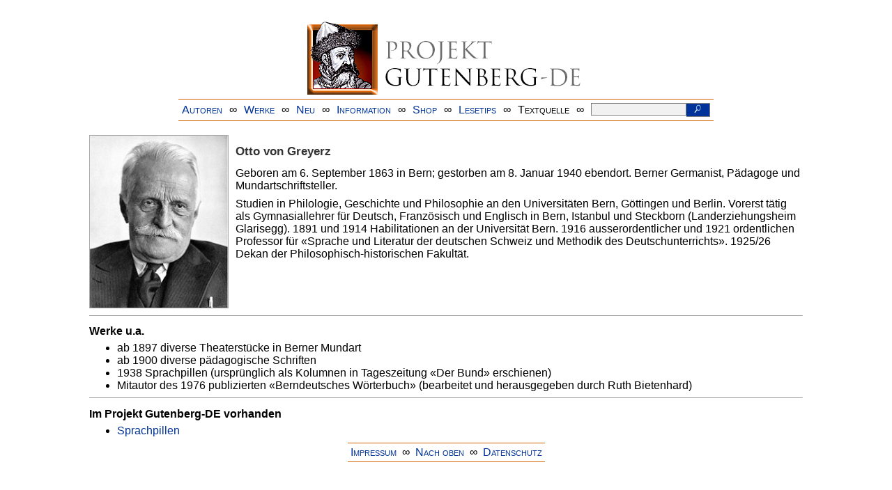

--- FILE ---
content_type: text/html
request_url: https://www.projekt-gutenberg.org/autoren/namen/greyerzo.html
body_size: 2529
content:
<!DOCTYPE HTML PUBLIC "-//W3C//DTD HTML 4.01 Transitional//EN" "hmpro6.dtd">
<HTML lang="de"> 
  <head>
  <title>Greyerz, Otto von</title>
  <meta name="type"    content="authinfo"/>
  <meta name="sender"  content="marc.rolle@bluewin.ch"/>
  <meta name="pnd"     content="118697609"/> 
  <meta name="created" content="20160110"/>
  <link href="../../css/author.css" rel="stylesheet" type="text/css"/>
<meta http-equiv="Content-Type" content="text/html; charset=utf-8">
<link rel="stylesheet" type="text/css" href="/css/form.css" />
<script type="text/javascript" src="/js/showmeta.js"></script>
<!-- Matomo -->
<script type="text/javascript">
  var _paq = window._paq || [];
  /* tracker methods like "setCustomDimension" should be called before "trackPageView" */
  _paq.push(['trackPageView']);
  _paq.push(['enableLinkTracking']);
  (function() {
    var u="//www.projekt-gutenberg.org/matomo/";
    _paq.push(['setTrackerUrl', u+'matomo.php']);
    _paq.push(['setSiteId', '1']);
    var d=document, g=d.createElement('script'), s=d.getElementsByTagName('script')[0];
    g.type='text/javascript'; g.async=true; g.defer=true; g.src=u+'matomo.js'; s.parentNode.insertBefore(g,s);
  })();
</script>
<!-- End Matomo Code -->
</head>

<body>
<div class="navi-gb">
<p><a name="top" id="top">&#160;</a></p>
      <table cellspacing="0" cellpadding="5" align="center" class="center">
        <tr>
          <td colspan="15" align="center" class="center">
                  <a href="/info/texte/index.html">
                    <img border="0" alt="Projekt Gutenberg-DE" src="/info/pic/banner-online.jpg" />
                 </a>
          </td>
        </tr>
        <tr>
          <td class="mainnav">
              <a href="/autoren/info/autor-az.html">Autoren</a>
          </td>
          <td class="mainnav" align="center">&#8734;</td>
          <td align="center" class="mainnav">
            <a href="/info/texte/allworka.html">Werke</a>
          </td>
          <td class="mainnav" align="center">&#8734;</td>
          <td align="center" class="mainnav">
            <a href="/info/texte/neu.html">Neu</a>
          </td>
          <td class="mainnav" align="center">&#8734;</td>
          <td align="center" class="mainnav">
            <a href="/info/texte/info.html">Information</a>
          </td>
          <td class="mainnav" align="center">&#8734;</td>
          <td align="center" class="mainnav">
            <a href="https://shop.projekt-gutenberg.org" target="_blank">Shop</a>
          </td>
         <td class="mainnav" align="center">&#8734;</td>
          <td align="center" class="mainnav">
            <a href="/info/texte/lesetips.html">Lesetips</a>
          </td>
          <td align="center" class="mainnav">&#8734;</td>
          <td align="center" class="mainnav">
            <a onclick="ShowMeta()" onmouseout="HideMeta()">Textquelle</a>
          </td>
         <td align="center" class="mainnav">&#8734;</td>
 		 <td align="center" class="mainnav">
		  <form action="/info/search/search.php" id="search" method="post" class="gsearch" style="margin:auto;max-width:500px;text-align:right">
		  <input type="text" name="searchstring" value=""/>
		  <button type="submit" name="search" value="suchen">&#160;<img src="/pic/lupe_weiss.png" alt="SUCHE" height="13" width="10" />&#160;</button>
		  </form>
		 </td>
		</tr>
       </table>
</div>


  <img class="autpic" src="../bilder/greyerzo.jpg" title="Porträt: Otto von Greyerz" alt=""/>
  <div class="allname">
    <h2 class="name">Otto von Greyerz</h2>
  </div>
  <p>Geboren am 6. September 1863 in Bern; gestorben am 8. Januar 1940 ebendort. Berner Germanist, Pädagoge und Mundartschriftsteller.</p>
  <p>
    Studien in Philologie, Geschichte und Philosophie an den Universitäten Bern, Göttingen und Berlin.
    Vorerst tätig als Gymnasiallehrer für Deutsch, Französisch und Englisch in Bern, Istanbul und Steckborn (Landerziehungsheim Glarisegg).
    1891 und 1914 Habilitationen an der Universität Bern.
    1916 ausserordentlicher und 1921 ordentlichen Professor für «Sprache und Literatur der deutschen Schweiz und Methodik des Deutschunterrichts».
    1925/26 Dekan der Philosophisch-historischen Fakultät.
  </p>
  <hr size="1"/>
  <div class="anzeige-ed"><a href="https://shop.projekt-gutenberg.org/home/444-gutenberg-edition-16-9783739011899.html?search_query=edition&amp;results=14" target="_blank"><img src="../../info/pic/edi16-200.jpg" align="left" class="ed" width="200" height="200" /></a> <p class="ed"><i>Anzeige</i></p> <p class="ed"><b>Edition 16.<br />Alle Werke aus dem Projekt Gutenberg-DE</b><br /><i>Eine einmalige Bibliothek</i><br /> ISBN: 9783739011899. 47,80 EUR</p><p class="ed">- 11789 Werke von 2476 Autoren im HTML-Format<br />- Lesetips neu und &uuml;bersichtlich: alle Werke nach Genres (WGS) geordnet<br />- Zus&auml;tzliche E-Books: Der Kanon. Marcel Reich-Ranickis Empfehlungsliste. Alle 13 B&auml;nde als E-PUB und MOBI<br />- <a href="https://shop.projekt-gutenberg.org/home/444-gutenberg-edition-16-9783739011899.html?search_query=edition&amp;results=14" target="_blank">Information und Bestellung in unserem Shop</a></p> <hr class="ed" size="1" /></div>
<div class="works">


    <h4>Werke u.a.</h4>
    <ul>
      <li>ab 1897 diverse Theaterstücke in Berner Mundart</li>
      <li>ab 1900 diverse pädagogische Schriften</li>
      <li>1938 Sprachpillen (ursprünglich als Kolumnen in Tageszeitung «Der Bund» erschienen)</li>
      <li>Mitautor des 1976 publizierten «Berndeutsches Wörterbuch» (bearbeitet und herausgegeben durch Ruth Bietenhard)</li>
    </ul>
  </div>
  <hr size="1"/>
  <div class="archived">
    <h4>Im Projekt Gutenberg-DE vorhanden</h4>
    <ul>
      <li><a href="../../greyerzo/sprachpi/sprachpi.html">Sprachpillen</a></li>
    </ul>
  </div>
    <div class="bottomnavi-gb">
      <table cellpadding="4" cellspacing="0" align="center" class="center">
        <tr>
          <td class="mainnav"><a href="../../info/texte/impress.html">Impressum</a></td>
          <td align="center" class="mainnav">&#8734;</td>
          <td class="mainnav"><a href="#top">Nach oben</a></td>
          <td align="center" class="mainnav">&#8734;</td>
          <td class="mainnav"><a href="/info/texte/datenschutz.html" target="_blank">Datenschutz</a></td>
        </tr>
      </table>
    </div>
</body>
</html>